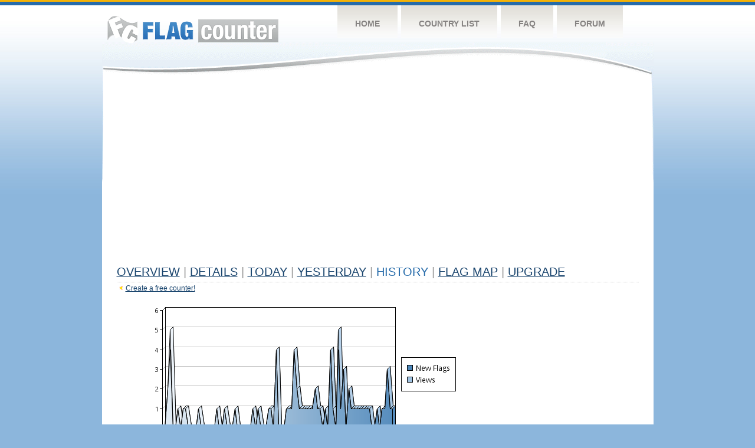

--- FILE ---
content_type: text/html
request_url: https://s04.flagcounter.com/more90/lIfg/74
body_size: 28780
content:
<!DOCTYPE html PUBLIC "-//W3C//DTD XHTML 1.0 Transitional//EN" "http://www.w3.org/TR/xhtml1/DTD/xhtml1-transitional.dtd">
<html xmlns="http://www.w3.org/1999/xhtml">
<head>
	<meta http-equiv="Content-type" content="text/html; charset=utf-8" />
	<title>Flag Counter &raquo; History</title>
	<link rel="stylesheet" href="/css/style.css" type="text/css" media="all" />
<script async src="https://fundingchoicesmessages.google.com/i/pub-9639136181134974?ers=1" nonce="BF9OHiLeMibvlNkiWlrhaw"></script><script nonce="BF9OHiLeMibvlNkiWlrhaw">(function() {function signalGooglefcPresent() {if (!window.frames['googlefcPresent']) {if (document.body) {const iframe = document.createElement('iframe'); iframe.style = 'width: 0; height: 0; border: none; z-index: -1000; left: -1000px; top: -1000px;'; iframe.style.display = 'none'; iframe.name = 'googlefcPresent'; document.body.appendChild(iframe);} else {setTimeout(signalGooglefcPresent, 0);}}}signalGooglefcPresent();})();</script>
</head>
<body>
	<!-- Shell -->
	<div class="shell">
		<!-- Header -->
		<div id="header">
			<!-- Logo -->
			<h1 id="logo"><a href="/index.html">Flag Counter</a></h1>
			<!-- END Logo -->
			<!-- Navigation -->
			<div class="navigation">
				<ul>
				    <li><a href="/index.html">Home</a></li>
				    <li><a href="/countries.html">Country List</a></li>
				    <li><a href="/faq.html">FAQ</a></li>
				    <li><a href="https://flagcounter.boardhost.com/">Forum</a></li>
				</ul>
			</div>
			<!-- END Navigation -->
		</div>
		<!-- END Header -->
		<div class="cl">&nbsp;</div>
		<!-- Content -->
		<div id="content">
			<!-- News -->
			<div class="news">
				<!-- Post -->
				<div class="post">

<script async src="https://pagead2.googlesyndication.com/pagead/js/adsbygoogle.js"></script>
<!-- fc responsive horizontal -->
<ins class="adsbygoogle"
     style="display:block"
     data-ad-client="ca-pub-9639136181134974"
     data-ad-slot="3564478671"
     data-ad-format="auto"
     data-full-width-responsive="true"></ins>
<script>
     (adsbygoogle = window.adsbygoogle || []).push({});
</script><br><img src=https://cdn.boardhost.com/invisible.gif height=4><br>



					<h1><a href=/more/lIfg/><u>Overview</u></a> <font color=#999999>|</font> <a href=/countries/lIfg/><u>Details</u></a> <font color=#999999>|</font> <a href=/today/lIfg/><u>today</u></a> <font color=#999999>|</font> <a href=/flags1/lIfg/1><u>Yesterday</u></a> <font color=#999999>|</font> History <font color=#999999>|</font>  <a href=/gmap/lIfg/><u>Flag Map</u></a>  <font color=#999999>|</font>  

<a href=/pro/lIfg/><u>Upgrade</u></a></h1><div style="margin-top:-18px;margin-bottom:8px;"><img src=https://cdn.boardhost.com/new_small.png align=absbottom style="margin-right:-1px;margin-bottom:-1px;"><a href=http://flagcounter.com/><u>Create a free counter!</u></a> </div><table border=0 width=100%><tr><td valign=top><img src=/chart2.cgi?lIfg&chart=90><div align=center><b><a href=/more7/lIfg/74 style="text-decoration:none;"><u>Last Week</u></a> | <a href=/more30/lIfg/74 style="text-decoration:none;"><u>Last Month</u></a> | </b>Last 3 Months</u></a><b></u></a>&nbsp;&nbsp;&nbsp;&nbsp;&nbsp;&nbsp;&nbsp;&nbsp;&nbsp;&nbsp;&nbsp;&nbsp;&nbsp;&nbsp;&nbsp;&nbsp;&nbsp;&nbsp;&nbsp;&nbsp;&nbsp;&nbsp;&nbsp;&nbsp;&nbsp;&nbsp;&nbsp;&nbsp;&nbsp;&nbsp;&nbsp;&nbsp;&nbsp;&nbsp;&nbsp;&nbsp;&nbsp;&nbsp;&nbsp;&nbsp;&nbsp;&nbsp;&nbsp;&nbsp;&nbsp;&nbsp;&nbsp;&nbsp;&nbsp;&nbsp;&nbsp;&nbsp;&nbsp;&nbsp;&nbsp;&nbsp;&nbsp;&nbsp;&nbsp;&nbsp;&nbsp;</b></div><br><!--<img src=https://cdn.boardhost.com/invisible.gif height=3><br>&nbsp;<a href=/history/lIfg/><u>View Flag History &raquo;</u></a>--><table border=0 width=100% cellspacing=5 style="margin-top:-7px;"></font></td></tr><tr><td colspan=3><br></td></tr><tr><td colspan=2>Page: <a href="/more90/lIfg/73" style="text-decoration:none;" title="Previous">&lt;</a> <a href="/more90/lIfg/1" style="text-decoration:none;"><u>1</u></a> <a href="/more90/lIfg/2" style="text-decoration:none;"><u>2</u></a> <a href="/more90/lIfg/3" style="text-decoration:none;"><u>3</u></a> <a href="/more90/lIfg/4" style="text-decoration:none;"><u>4</u></a> <a href="/more90/lIfg/5" style="text-decoration:none;"><u>5</u></a> <a href="/more90/lIfg/6" style="text-decoration:none;"><u>6</u></a> <a href="/more90/lIfg/7" style="text-decoration:none;"><u>7</u></a> <a href="/more90/lIfg/8" style="text-decoration:none;"><u>8</u></a> <a href="/more90/lIfg/9" style="text-decoration:none;"><u>9</u></a> <a href="/more90/lIfg/10" style="text-decoration:none;"><u>10</u></a> <a href="/more90/lIfg/11" style="text-decoration:none;"><u>11</u></a> <a href="/more90/lIfg/12" style="text-decoration:none;"><u>12</u></a> <a href="/more90/lIfg/13" style="text-decoration:none;"><u>13</u></a> <a href="/more90/lIfg/14" style="text-decoration:none;"><u>14</u></a> <a href="/more90/lIfg/15" style="text-decoration:none;"><u>15</u></a> <a href="/more90/lIfg/16" style="text-decoration:none;"><u>16</u></a> <a href="/more90/lIfg/17" style="text-decoration:none;"><u>17</u></a> <a href="/more90/lIfg/18" style="text-decoration:none;"><u>18</u></a> <a href="/more90/lIfg/19" style="text-decoration:none;"><u>19</u></a> <a href="/more90/lIfg/20" style="text-decoration:none;"><u>20</u></a> <a href="/more90/lIfg/21" style="text-decoration:none;"><u>21</u></a> <a href="/more90/lIfg/22" style="text-decoration:none;"><u>22</u></a> <a href="/more90/lIfg/23" style="text-decoration:none;"><u>23</u></a> <a href="/more90/lIfg/24" style="text-decoration:none;"><u>24</u></a> <a href="/more90/lIfg/25" style="text-decoration:none;"><u>25</u></a> <a href="/more90/lIfg/26" style="text-decoration:none;"><u>26</u></a> <a href="/more90/lIfg/27" style="text-decoration:none;"><u>27</u></a> <a href="/more90/lIfg/28" style="text-decoration:none;"><u>28</u></a> <a href="/more90/lIfg/29" style="text-decoration:none;"><u>29</u></a> <a href="/more90/lIfg/30" style="text-decoration:none;"><u>30</u></a> <a href="/more90/lIfg/31" style="text-decoration:none;"><u>31</u></a> <a href="/more90/lIfg/32" style="text-decoration:none;"><u>32</u></a> <a href="/more90/lIfg/33" style="text-decoration:none;"><u>33</u></a> <a href="/more90/lIfg/34" style="text-decoration:none;"><u>34</u></a> <a href="/more90/lIfg/35" style="text-decoration:none;"><u>35</u></a> <a href="/more90/lIfg/36" style="text-decoration:none;"><u>36</u></a> <a href="/more90/lIfg/37" style="text-decoration:none;"><u>37</u></a> <a href="/more90/lIfg/38" style="text-decoration:none;"><u>38</u></a> <a href="/more90/lIfg/39" style="text-decoration:none;"><u>39</u></a> <a href="/more90/lIfg/40" style="text-decoration:none;"><u>40</u></a> <a href="/more90/lIfg/41" style="text-decoration:none;"><u>41</u></a> <a href="/more90/lIfg/42" style="text-decoration:none;"><u>42</u></a> <a href="/more90/lIfg/43" style="text-decoration:none;"><u>43</u></a> <a href="/more90/lIfg/44" style="text-decoration:none;"><u>44</u></a> <a href="/more90/lIfg/45" style="text-decoration:none;"><u>45</u></a> <a href="/more90/lIfg/46" style="text-decoration:none;"><u>46</u></a> <a href="/more90/lIfg/47" style="text-decoration:none;"><u>47</u></a> <a href="/more90/lIfg/48" style="text-decoration:none;"><u>48</u></a> <a href="/more90/lIfg/49" style="text-decoration:none;"><u>49</u></a> <a href="/more90/lIfg/50" style="text-decoration:none;"><u>50</u></a> <a href="/more90/lIfg/51" style="text-decoration:none;"><u>51</u></a> <a href="/more90/lIfg/52" style="text-decoration:none;"><u>52</u></a> <a href="/more90/lIfg/53" style="text-decoration:none;"><u>53</u></a> <a href="/more90/lIfg/54" style="text-decoration:none;"><u>54</u></a> <a href="/more90/lIfg/55" style="text-decoration:none;"><u>55</u></a> <a href="/more90/lIfg/56" style="text-decoration:none;"><u>56</u></a> <a href="/more90/lIfg/57" style="text-decoration:none;"><u>57</u></a> <a href="/more90/lIfg/58" style="text-decoration:none;"><u>58</u></a> <a href="/more90/lIfg/59" style="text-decoration:none;"><u>59</u></a> <a href="/more90/lIfg/60" style="text-decoration:none;"><u>60</u></a> <a href="/more90/lIfg/61" style="text-decoration:none;"><u>61</u></a> <a href="/more90/lIfg/62" style="text-decoration:none;"><u>62</u></a> <a href="/more90/lIfg/63" style="text-decoration:none;"><u>63</u></a> <a href="/more90/lIfg/64" style="text-decoration:none;"><u>64</u></a> <a href="/more90/lIfg/65" style="text-decoration:none;"><u>65</u></a> <a href="/more90/lIfg/66" style="text-decoration:none;"><u>66</u></a> <a href="/more90/lIfg/67" style="text-decoration:none;"><u>67</u></a> <a href="/more90/lIfg/68" style="text-decoration:none;"><u>68</u></a> <a href="/more90/lIfg/69" style="text-decoration:none;"><u>69</u></a> <a href="/more90/lIfg/70" style="text-decoration:none;"><u>70</u></a> <a href="/more90/lIfg/71" style="text-decoration:none;"><u>71</u></a> <a href="/more90/lIfg/72" style="text-decoration:none;"><u>72</u></a> <a href="/more90/lIfg/73" style="text-decoration:none;"><u>73</u></a>  74 <a href="/more90/lIfg/75" style="text-decoration:none;"><u>75</u></a> <a href="/more90/lIfg/76" style="text-decoration:none;"><u>76</u></a> <a href="/more90/lIfg/77" style="text-decoration:none;"><u>77</u></a> <a href="/more90/lIfg/78" style="text-decoration:none;"><u>78</u></a> <a href="/more90/lIfg/79" style="text-decoration:none;"><u>79</u></a> <a href="/more90/lIfg/80" style="text-decoration:none;"><u>80</u></a> <a href="/more90/lIfg/81" style="text-decoration:none;"><u>81</u></a> <a href="/more90/lIfg/82" style="text-decoration:none;"><u>82</u></a> <a href="/more90/lIfg/83" style="text-decoration:none;"><u>83</u></a> <a href="/more90/lIfg/84" style="text-decoration:none;"><u>84</u></a> <a href="/more90/lIfg/85" style="text-decoration:none;"><u>85</u></a> <a href="/more90/lIfg/86" style="text-decoration:none;"><u>86</u></a> <a href="/more90/lIfg/87" style="text-decoration:none;"><u>87</u></a> <a href="/more90/lIfg/88" style="text-decoration:none;"><u>88</u></a> <a href="/more90/lIfg/89" style="text-decoration:none;"><u>89</u></a> <a href="/more90/lIfg/90" style="text-decoration:none;"><u>90</u></a> <a href="/more90/lIfg/91" style="text-decoration:none;"><u>91</u></a> <a href="/more90/lIfg/92" style="text-decoration:none;"><u>92</u></a> <a href="/more90/lIfg/93" style="text-decoration:none;"><u>93</u></a> <a href="/more90/lIfg/94" style="text-decoration:none;"><u>94</u></a> <a href="/more90/lIfg/95" style="text-decoration:none;"><u>95</u></a> <a href="/more90/lIfg/96" style="text-decoration:none;"><u>96</u></a> <a href="/more90/lIfg/97" style="text-decoration:none;"><u>97</u></a> <a href="/more90/lIfg/98" style="text-decoration:none;"><u>98</u></a> <a href="/more90/lIfg/99" style="text-decoration:none;"><u>99</u></a> <a href="/more90/lIfg/100" style="text-decoration:none;"><u>100</u></a> <a href="/more90/lIfg/101" style="text-decoration:none;"><u>101</u></a> <a href="/more90/lIfg/102" style="text-decoration:none;"><u>102</u></a> <a href="/more90/lIfg/103" style="text-decoration:none;"><u>103</u></a> <a href="/more90/lIfg/104" style="text-decoration:none;"><u>104</u></a> <a href="/more90/lIfg/105" style="text-decoration:none;"><u>105</u></a> <a href="/more90/lIfg/106" style="text-decoration:none;"><u>106</u></a> <a href="/more90/lIfg/107" style="text-decoration:none;"><u>107</u></a> <a href="/more90/lIfg/108" style="text-decoration:none;"><u>108</u></a> <a href="/more90/lIfg/109" style="text-decoration:none;"><u>109</u></a> <a href="/more90/lIfg/110" style="text-decoration:none;"><u>110</u></a> <a href="/more90/lIfg/111" style="text-decoration:none;"><u>111</u></a> <a href="/more90/lIfg/112" style="text-decoration:none;"><u>112</u></a> <a href="/more90/lIfg/113" style="text-decoration:none;"><u>113</u></a>  <a href="/more90/lIfg/75" style="text-decoration:none;" title="Next">&gt;</a> </td></tr><tr><td>&nbsp;<b><font face=arial size=2>Date</font></b></td><td><b><font face=arial size=2>Visitors</b> </font></td><td><b><font face=arial size=2><nobr>Flag Counter Views</nobr></font></b></td></tr><tr><td>&nbsp;<font face=arial size=-1>January 21, 2016</font></td><td><font face=arial size=2>4</td><td><font face=arial size=2>5</font></td></tr><tr><td>&nbsp;<font face=arial size=-1>January 20, 2016</font></td><td><font face=arial size=2>3</td><td><font face=arial size=2>3</font></td></tr><tr><td>&nbsp;<font face=arial size=-1>January 19, 2016</font></td><td><font face=arial size=2>7</td><td><font face=arial size=2>8</font></td></tr><tr><td>&nbsp;<font face=arial size=-1>January 18, 2016</font></td><td><font face=arial size=2>0</td><td><font face=arial size=2>0</font></td></tr><tr><td>&nbsp;<font face=arial size=-1>January 17, 2016</font></td><td><font face=arial size=2>0</td><td><font face=arial size=2>0</font></td></tr><tr><td>&nbsp;<font face=arial size=-1>January 16, 2016</font></td><td><font face=arial size=2>4</td><td><font face=arial size=2>7</font></td></tr><tr><td>&nbsp;<font face=arial size=-1>January 15, 2016</font></td><td><font face=arial size=2>0</td><td><font face=arial size=2>0</font></td></tr><tr><td>&nbsp;<font face=arial size=-1>January 14, 2016</font></td><td><font face=arial size=2>5</td><td><font face=arial size=2>5</font></td></tr><tr><td>&nbsp;<font face=arial size=-1>January 13, 2016</font></td><td><font face=arial size=2>3</td><td><font face=arial size=2>3</font></td></tr><tr><td>&nbsp;<font face=arial size=-1>January 12, 2016</font></td><td><font face=arial size=2>1</td><td><font face=arial size=2>1</font></td></tr><tr><td>&nbsp;<font face=arial size=-1>January 11, 2016</font></td><td><font face=arial size=2>1</td><td><font face=arial size=2>1</font></td></tr><tr><td>&nbsp;<font face=arial size=-1>January 10, 2016</font></td><td><font face=arial size=2>2</td><td><font face=arial size=2>2</font></td></tr><tr><td>&nbsp;<font face=arial size=-1>January 9, 2016</font></td><td><font face=arial size=2>3</td><td><font face=arial size=2>4</font></td></tr><tr><td>&nbsp;<font face=arial size=-1>January 8, 2016</font></td><td><font face=arial size=2>0</td><td><font face=arial size=2>0</font></td></tr><tr><td>&nbsp;<font face=arial size=-1>January 7, 2016</font></td><td><font face=arial size=2>5</td><td><font face=arial size=2>5</font></td></tr><tr><td>&nbsp;<font face=arial size=-1>January 6, 2016</font></td><td><font face=arial size=2>2</td><td><font face=arial size=2>2</font></td></tr><tr><td>&nbsp;<font face=arial size=-1>January 5, 2016</font></td><td><font face=arial size=2>3</td><td><font face=arial size=2>7</font></td></tr><tr><td>&nbsp;<font face=arial size=-1>January 4, 2016</font></td><td><font face=arial size=2>3</td><td><font face=arial size=2>5</font></td></tr><tr><td>&nbsp;<font face=arial size=-1>January 3, 2016</font></td><td><font face=arial size=2>5</td><td><font face=arial size=2>5</font></td></tr><tr><td>&nbsp;<font face=arial size=-1>January 2, 2016</font></td><td><font face=arial size=2>2</td><td><font face=arial size=2>2</font></td></tr><tr><td>&nbsp;<font face=arial size=-1>January 1, 2016</font></td><td><font face=arial size=2>7</td><td><font face=arial size=2>7</font></td></tr><tr><td>&nbsp;<font face=arial size=-1>December 31, 2015</font></td><td><font face=arial size=2>2</td><td><font face=arial size=2>2</font></td></tr><tr><td>&nbsp;<font face=arial size=-1>December 30, 2015</font></td><td><font face=arial size=2>5</td><td><font face=arial size=2>5</font></td></tr><tr><td>&nbsp;<font face=arial size=-1>December 29, 2015</font></td><td><font face=arial size=2>5</td><td><font face=arial size=2>6</font></td></tr><tr><td>&nbsp;<font face=arial size=-1>December 28, 2015</font></td><td><font face=arial size=2>6</td><td><font face=arial size=2>9</font></td></tr><tr><td>&nbsp;<font face=arial size=-1>December 27, 2015</font></td><td><font face=arial size=2>2</td><td><font face=arial size=2>2</font></td></tr><tr><td>&nbsp;<font face=arial size=-1>December 26, 2015</font></td><td><font face=arial size=2>5</td><td><font face=arial size=2>6</font></td></tr><tr><td>&nbsp;<font face=arial size=-1>December 25, 2015</font></td><td><font face=arial size=2>8</td><td><font face=arial size=2>8</font></td></tr><tr><td>&nbsp;<font face=arial size=-1>December 24, 2015</font></td><td><font face=arial size=2>10</td><td><font face=arial size=2>16</font></td></tr><tr><td>&nbsp;<font face=arial size=-1>December 23, 2015</font></td><td><font face=arial size=2>2</td><td><font face=arial size=2>6</font></td></tr><tr><td>&nbsp;<font face=arial size=-1>December 22, 2015</font></td><td><font face=arial size=2>2</td><td><font face=arial size=2>2</font></td></tr><tr><td>&nbsp;<font face=arial size=-1>December 21, 2015</font></td><td><font face=arial size=2>1</td><td><font face=arial size=2>1</font></td></tr><tr><td>&nbsp;<font face=arial size=-1>December 20, 2015</font></td><td><font face=arial size=2>1</td><td><font face=arial size=2>1</font></td></tr><tr><td>&nbsp;<font face=arial size=-1>December 19, 2015</font></td><td><font face=arial size=2>1</td><td><font face=arial size=2>1</font></td></tr><tr><td>&nbsp;<font face=arial size=-1>December 18, 2015</font></td><td><font face=arial size=2>5</td><td><font face=arial size=2>5</font></td></tr><tr><td>&nbsp;<font face=arial size=-1>December 17, 2015</font></td><td><font face=arial size=2>1</td><td><font face=arial size=2>1</font></td></tr><tr><td>&nbsp;<font face=arial size=-1>December 16, 2015</font></td><td><font face=arial size=2>3</td><td><font face=arial size=2>4</font></td></tr><tr><td>&nbsp;<font face=arial size=-1>December 15, 2015</font></td><td><font face=arial size=2>4</td><td><font face=arial size=2>5</font></td></tr><tr><td>&nbsp;<font face=arial size=-1>December 14, 2015</font></td><td><font face=arial size=2>3</td><td><font face=arial size=2>6</font></td></tr><tr><td>&nbsp;<font face=arial size=-1>December 13, 2015</font></td><td><font face=arial size=2>3</td><td><font face=arial size=2>3</font></td></tr><tr><td>&nbsp;<font face=arial size=-1>December 12, 2015</font></td><td><font face=arial size=2>4</td><td><font face=arial size=2>10</font></td></tr><tr><td>&nbsp;<font face=arial size=-1>December 11, 2015</font></td><td><font face=arial size=2>1</td><td><font face=arial size=2>1</font></td></tr><tr><td>&nbsp;<font face=arial size=-1>December 10, 2015</font></td><td><font face=arial size=2>7</td><td><font face=arial size=2>9</font></td></tr><tr><td>&nbsp;<font face=arial size=-1>December 9, 2015</font></td><td><font face=arial size=2>3</td><td><font face=arial size=2>3</font></td></tr><tr><td>&nbsp;<font face=arial size=-1>December 8, 2015</font></td><td><font face=arial size=2>7</td><td><font face=arial size=2>10</font></td></tr><tr><td>&nbsp;<font face=arial size=-1>December 7, 2015</font></td><td><font face=arial size=2>3</td><td><font face=arial size=2>4</font></td></tr><tr><td>&nbsp;<font face=arial size=-1>December 6, 2015</font></td><td><font face=arial size=2>4</td><td><font face=arial size=2>4</font></td></tr><tr><td>&nbsp;<font face=arial size=-1>December 5, 2015</font></td><td><font face=arial size=2>4</td><td><font face=arial size=2>6</font></td></tr><tr><td>&nbsp;<font face=arial size=-1>December 4, 2015</font></td><td><font face=arial size=2>3</td><td><font face=arial size=2>9</font></td></tr><tr><td>&nbsp;<font face=arial size=-1>December 3, 2015</font></td><td><font face=arial size=2>4</td><td><font face=arial size=2>4</font></td></tr>

















































</table>Page: <a href="/more90/lIfg/73" style="text-decoration:none;" title="Previous">&lt;</a> <a href="/more90/lIfg/1" style="text-decoration:none;"><u>1</u></a> <a href="/more90/lIfg/2" style="text-decoration:none;"><u>2</u></a> <a href="/more90/lIfg/3" style="text-decoration:none;"><u>3</u></a> <a href="/more90/lIfg/4" style="text-decoration:none;"><u>4</u></a> <a href="/more90/lIfg/5" style="text-decoration:none;"><u>5</u></a> <a href="/more90/lIfg/6" style="text-decoration:none;"><u>6</u></a> <a href="/more90/lIfg/7" style="text-decoration:none;"><u>7</u></a> <a href="/more90/lIfg/8" style="text-decoration:none;"><u>8</u></a> <a href="/more90/lIfg/9" style="text-decoration:none;"><u>9</u></a> <a href="/more90/lIfg/10" style="text-decoration:none;"><u>10</u></a> <a href="/more90/lIfg/11" style="text-decoration:none;"><u>11</u></a> <a href="/more90/lIfg/12" style="text-decoration:none;"><u>12</u></a> <a href="/more90/lIfg/13" style="text-decoration:none;"><u>13</u></a> <a href="/more90/lIfg/14" style="text-decoration:none;"><u>14</u></a> <a href="/more90/lIfg/15" style="text-decoration:none;"><u>15</u></a> <a href="/more90/lIfg/16" style="text-decoration:none;"><u>16</u></a> <a href="/more90/lIfg/17" style="text-decoration:none;"><u>17</u></a> <a href="/more90/lIfg/18" style="text-decoration:none;"><u>18</u></a> <a href="/more90/lIfg/19" style="text-decoration:none;"><u>19</u></a> <a href="/more90/lIfg/20" style="text-decoration:none;"><u>20</u></a> <a href="/more90/lIfg/21" style="text-decoration:none;"><u>21</u></a> <a href="/more90/lIfg/22" style="text-decoration:none;"><u>22</u></a> <a href="/more90/lIfg/23" style="text-decoration:none;"><u>23</u></a> <a href="/more90/lIfg/24" style="text-decoration:none;"><u>24</u></a> <a href="/more90/lIfg/25" style="text-decoration:none;"><u>25</u></a> <a href="/more90/lIfg/26" style="text-decoration:none;"><u>26</u></a> <a href="/more90/lIfg/27" style="text-decoration:none;"><u>27</u></a> <a href="/more90/lIfg/28" style="text-decoration:none;"><u>28</u></a> <a href="/more90/lIfg/29" style="text-decoration:none;"><u>29</u></a> <a href="/more90/lIfg/30" style="text-decoration:none;"><u>30</u></a> <a href="/more90/lIfg/31" style="text-decoration:none;"><u>31</u></a> <a href="/more90/lIfg/32" style="text-decoration:none;"><u>32</u></a> <a href="/more90/lIfg/33" style="text-decoration:none;"><u>33</u></a> <a href="/more90/lIfg/34" style="text-decoration:none;"><u>34</u></a> <a href="/more90/lIfg/35" style="text-decoration:none;"><u>35</u></a> <a href="/more90/lIfg/36" style="text-decoration:none;"><u>36</u></a> <a href="/more90/lIfg/37" style="text-decoration:none;"><u>37</u></a> <a href="/more90/lIfg/38" style="text-decoration:none;"><u>38</u></a> <a href="/more90/lIfg/39" style="text-decoration:none;"><u>39</u></a> <a href="/more90/lIfg/40" style="text-decoration:none;"><u>40</u></a> <a href="/more90/lIfg/41" style="text-decoration:none;"><u>41</u></a> <a href="/more90/lIfg/42" style="text-decoration:none;"><u>42</u></a> <a href="/more90/lIfg/43" style="text-decoration:none;"><u>43</u></a> <a href="/more90/lIfg/44" style="text-decoration:none;"><u>44</u></a> <a href="/more90/lIfg/45" style="text-decoration:none;"><u>45</u></a> <a href="/more90/lIfg/46" style="text-decoration:none;"><u>46</u></a> <a href="/more90/lIfg/47" style="text-decoration:none;"><u>47</u></a> <a href="/more90/lIfg/48" style="text-decoration:none;"><u>48</u></a> <a href="/more90/lIfg/49" style="text-decoration:none;"><u>49</u></a> <a href="/more90/lIfg/50" style="text-decoration:none;"><u>50</u></a> <a href="/more90/lIfg/51" style="text-decoration:none;"><u>51</u></a> <a href="/more90/lIfg/52" style="text-decoration:none;"><u>52</u></a> <a href="/more90/lIfg/53" style="text-decoration:none;"><u>53</u></a> <a href="/more90/lIfg/54" style="text-decoration:none;"><u>54</u></a> <a href="/more90/lIfg/55" style="text-decoration:none;"><u>55</u></a> <a href="/more90/lIfg/56" style="text-decoration:none;"><u>56</u></a> <a href="/more90/lIfg/57" style="text-decoration:none;"><u>57</u></a> <a href="/more90/lIfg/58" style="text-decoration:none;"><u>58</u></a> <a href="/more90/lIfg/59" style="text-decoration:none;"><u>59</u></a> <a href="/more90/lIfg/60" style="text-decoration:none;"><u>60</u></a> <a href="/more90/lIfg/61" style="text-decoration:none;"><u>61</u></a> <a href="/more90/lIfg/62" style="text-decoration:none;"><u>62</u></a> <a href="/more90/lIfg/63" style="text-decoration:none;"><u>63</u></a> <a href="/more90/lIfg/64" style="text-decoration:none;"><u>64</u></a> <a href="/more90/lIfg/65" style="text-decoration:none;"><u>65</u></a> <a href="/more90/lIfg/66" style="text-decoration:none;"><u>66</u></a> <a href="/more90/lIfg/67" style="text-decoration:none;"><u>67</u></a> <a href="/more90/lIfg/68" style="text-decoration:none;"><u>68</u></a> <a href="/more90/lIfg/69" style="text-decoration:none;"><u>69</u></a> <a href="/more90/lIfg/70" style="text-decoration:none;"><u>70</u></a> <a href="/more90/lIfg/71" style="text-decoration:none;"><u>71</u></a> <a href="/more90/lIfg/72" style="text-decoration:none;"><u>72</u></a> <a href="/more90/lIfg/73" style="text-decoration:none;"><u>73</u></a>  74 <a href="/more90/lIfg/75" style="text-decoration:none;"><u>75</u></a> <a href="/more90/lIfg/76" style="text-decoration:none;"><u>76</u></a> <a href="/more90/lIfg/77" style="text-decoration:none;"><u>77</u></a> <a href="/more90/lIfg/78" style="text-decoration:none;"><u>78</u></a> <a href="/more90/lIfg/79" style="text-decoration:none;"><u>79</u></a> <a href="/more90/lIfg/80" style="text-decoration:none;"><u>80</u></a> <a href="/more90/lIfg/81" style="text-decoration:none;"><u>81</u></a> <a href="/more90/lIfg/82" style="text-decoration:none;"><u>82</u></a> <a href="/more90/lIfg/83" style="text-decoration:none;"><u>83</u></a> <a href="/more90/lIfg/84" style="text-decoration:none;"><u>84</u></a> <a href="/more90/lIfg/85" style="text-decoration:none;"><u>85</u></a> <a href="/more90/lIfg/86" style="text-decoration:none;"><u>86</u></a> <a href="/more90/lIfg/87" style="text-decoration:none;"><u>87</u></a> <a href="/more90/lIfg/88" style="text-decoration:none;"><u>88</u></a> <a href="/more90/lIfg/89" style="text-decoration:none;"><u>89</u></a> <a href="/more90/lIfg/90" style="text-decoration:none;"><u>90</u></a> <a href="/more90/lIfg/91" style="text-decoration:none;"><u>91</u></a> <a href="/more90/lIfg/92" style="text-decoration:none;"><u>92</u></a> <a href="/more90/lIfg/93" style="text-decoration:none;"><u>93</u></a> <a href="/more90/lIfg/94" style="text-decoration:none;"><u>94</u></a> <a href="/more90/lIfg/95" style="text-decoration:none;"><u>95</u></a> <a href="/more90/lIfg/96" style="text-decoration:none;"><u>96</u></a> <a href="/more90/lIfg/97" style="text-decoration:none;"><u>97</u></a> <a href="/more90/lIfg/98" style="text-decoration:none;"><u>98</u></a> <a href="/more90/lIfg/99" style="text-decoration:none;"><u>99</u></a> <a href="/more90/lIfg/100" style="text-decoration:none;"><u>100</u></a> <a href="/more90/lIfg/101" style="text-decoration:none;"><u>101</u></a> <a href="/more90/lIfg/102" style="text-decoration:none;"><u>102</u></a> <a href="/more90/lIfg/103" style="text-decoration:none;"><u>103</u></a> <a href="/more90/lIfg/104" style="text-decoration:none;"><u>104</u></a> <a href="/more90/lIfg/105" style="text-decoration:none;"><u>105</u></a> <a href="/more90/lIfg/106" style="text-decoration:none;"><u>106</u></a> <a href="/more90/lIfg/107" style="text-decoration:none;"><u>107</u></a> <a href="/more90/lIfg/108" style="text-decoration:none;"><u>108</u></a> <a href="/more90/lIfg/109" style="text-decoration:none;"><u>109</u></a> <a href="/more90/lIfg/110" style="text-decoration:none;"><u>110</u></a> <a href="/more90/lIfg/111" style="text-decoration:none;"><u>111</u></a> <a href="/more90/lIfg/112" style="text-decoration:none;"><u>112</u></a> <a href="/more90/lIfg/113" style="text-decoration:none;"><u>113</u></a>  <a href="/more90/lIfg/75" style="text-decoration:none;" title="Next">&gt;</a> </td><td width=160 valign=top><img src=https://cdn.boardhost.com/invisible.gif width=1 height=35><br><script type="text/javascript"><!--
google_ad_client = "pub-9639136181134974";
/* 160x600, created 10/3/08 */
google_ad_slot = "5681294101";
google_ad_width = 160;
google_ad_height = 600;
//-->
</script>
<script type="text/javascript"
src="https://pagead2.googlesyndication.com/pagead/show_ads.js">
</script>
</td></tr></table>				</div>
				<!-- END Post -->

				<div class="cl">&nbsp;</div>
				<h1 id="logo2"><a href="/index.html">Flag Counter</a></h1>
				<div class="cl">&nbsp;</div>
			</div>
			<!-- END News -->
		</div>
		<!-- END Content -->
	</div>
	<!-- END Shell -->
	<!-- Footer -->
	<div id="footer">
		<div class="shell">
			<div class="cl">&nbsp;</div>
			<p class="left"><a href="/contact.html">Contact</a>  |  <a href="/terms.html">Terms of Service</a> | <a href="/privacy.html">Privacy Policy</a> | &copy; <a href=https://boardhost.com>Boardhost.com, Inc.</a>  	
			</p>
			<p class="right">
			<font color=#ffffff>This product includes GeoLite2 data created by MaxMind, available from <a href="https://www.maxmind.com"><font color=#ffffff><u>https://www.maxmind.com/</u></font></a>.</font>
			</p>
			<div class="cl">&nbsp;</div>
		</div>
	</div>
	<!-- END Footer -->
</body>
</html>


--- FILE ---
content_type: text/html; charset=utf-8
request_url: https://www.google.com/recaptcha/api2/aframe
body_size: 267
content:
<!DOCTYPE HTML><html><head><meta http-equiv="content-type" content="text/html; charset=UTF-8"></head><body><script nonce="k_85k2NSYkCEmrc2bxbPEQ">/** Anti-fraud and anti-abuse applications only. See google.com/recaptcha */ try{var clients={'sodar':'https://pagead2.googlesyndication.com/pagead/sodar?'};window.addEventListener("message",function(a){try{if(a.source===window.parent){var b=JSON.parse(a.data);var c=clients[b['id']];if(c){var d=document.createElement('img');d.src=c+b['params']+'&rc='+(localStorage.getItem("rc::a")?sessionStorage.getItem("rc::b"):"");window.document.body.appendChild(d);sessionStorage.setItem("rc::e",parseInt(sessionStorage.getItem("rc::e")||0)+1);localStorage.setItem("rc::h",'1768877339978');}}}catch(b){}});window.parent.postMessage("_grecaptcha_ready", "*");}catch(b){}</script></body></html>

--- FILE ---
content_type: application/javascript; charset=utf-8
request_url: https://fundingchoicesmessages.google.com/f/AGSKWxVcoGSdANOoIgzJ44VFuxxy7cY3lhVi1P1G_2SGgXuR5xuo164NUPUMfBaIX_d0sLjQ1LP-iM47DTdL7JOcITKXnG3WNSUpuExMdIlAH0ss_-ZoQUBcpuq5aE1Ikgse9cWuePyRuAWAgynxswWyir4VwROBAFgW7FVbjvCKqlP0YVQhuCKOPkM8_Vvl/_/advertsquare._adsbgd.-ad03./css/adv./parking_caf_
body_size: -1292
content:
window['7b0da851-b3c5-415c-b5c5-bf31bf95c32e'] = true;